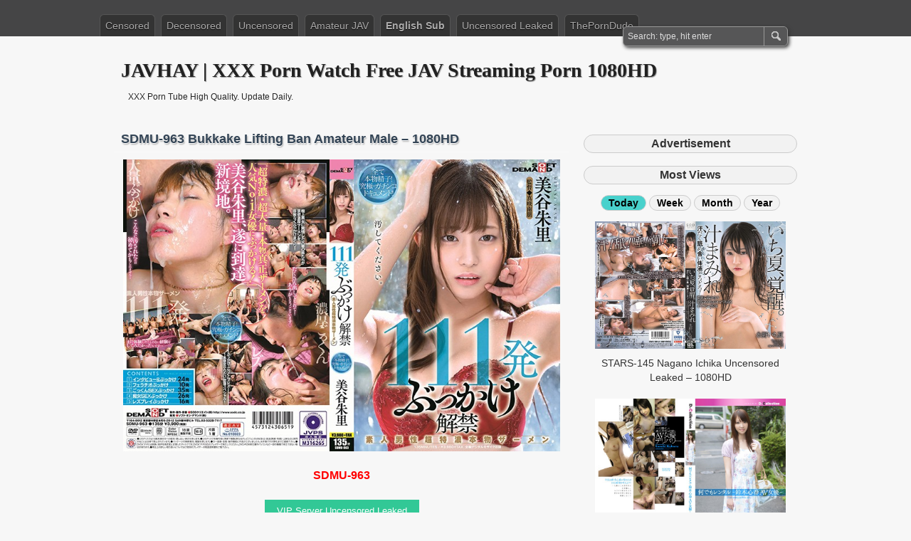

--- FILE ---
content_type: text/html; charset=UTF-8
request_url: https://javhay.net/sdmu-963/
body_size: 8954
content:
<!DOCTYPE html PUBLIC "-//W3C//DTD XHTML 1.0 Transitional//EN" "http://www.w3.org/TR/xhtml1/DTD/xhtml1-transitional.dtd">
<html xmlns="http://www.w3.org/1999/xhtml" lang="en-US" prefix="og: http://ogp.me/ns#">
<head profile="http://gmpg.org/xfn/11">
	<meta http-equiv="Content-Type" content="text/html; charset=UTF-8" />
	<title>SDMU-963 Bukkake Lifting Ban Amateur Male - 1080HD</title>
	<link rel="stylesheet" type="text/css" media="all" href="https://javhay.net/wp-content/themes/zbench/style.css" />
	<link rel="shortcut icon" href="https://imagejav.com/wp-content/uploads/favicon.ico" type="image/x-icon" />
		<meta name='robots' content='max-image-preview:large' />
	<style>img:is([sizes="auto" i], [sizes^="auto," i]) { contain-intrinsic-size: 3000px 1500px }</style>
	
<!-- This site is optimized with the Yoast SEO plugin v7.6.1 - https://yoast.com/wordpress/plugins/seo/ -->
<meta name="description" content="SDMU-963 111発ぶっかけ解禁 素人男性超特濃本物ザーメン 美谷朱里. SDMU-963 111 Bukkake Lifting Ban Amateur Male Super Tokuno Genuine Semen Miya Shuri - 1080HD"/>
<link rel="canonical" href="https://javhay.net/sdmu-963/" />
<meta property="og:locale" content="en_US" />
<meta property="og:type" content="article" />
<meta property="og:title" content="SDMU-963 Bukkake Lifting Ban Amateur Male - 1080HD" />
<meta property="og:description" content="SDMU-963 111発ぶっかけ解禁 素人男性超特濃本物ザーメン 美谷朱里. SDMU-963 111 Bukkake Lifting Ban Amateur Male Super Tokuno Genuine Semen Miya Shuri - 1080HD" />
<meta property="og:url" content="https://javhay.net/sdmu-963/" />
<meta property="og:site_name" content="JAVHAY | XXX Porn Watch Free JAV Streaming Porn 1080HD" />
<meta property="article:tag" content="Amateur" />
<meta property="article:tag" content="Beautiful Girl" />
<meta property="article:tag" content="Bukkake" />
<meta property="article:tag" content="Facials" />
<meta property="article:tag" content="Mitani Akari" />
<meta property="article:section" content="Uncensored Leaked" />
<meta property="article:published_time" content="2021-10-06T05:43:26+00:00" />
<meta property="article:modified_time" content="2022-08-09T12:35:24+00:00" />
<meta property="og:updated_time" content="2022-08-09T12:35:24+00:00" />
<meta property="og:image" content="https://imagejav.com/wp-content/uploads/sdmu-963.jpg" />
<meta property="og:image:secure_url" content="https://imagejav.com/wp-content/uploads/sdmu-963.jpg" />
<meta name="twitter:card" content="summary_large_image" />
<meta name="twitter:description" content="SDMU-963 111発ぶっかけ解禁 素人男性超特濃本物ザーメン 美谷朱里. SDMU-963 111 Bukkake Lifting Ban Amateur Male Super Tokuno Genuine Semen Miya Shuri - 1080HD" />
<meta name="twitter:title" content="SDMU-963 Bukkake Lifting Ban Amateur Male - 1080HD" />
<meta name="twitter:image" content="https://imagejav.com/wp-content/uploads/sdmu-963.jpg" />
<script type='application/ld+json'>{"@context":"https:\/\/schema.org","@type":"Person","url":"https:\/\/javhay.net\/","sameAs":[],"@id":"#person","name":"Free Jav Streaming HD XXX Porn Tube High Quality. Update Daily."}</script>
<!-- / Yoast SEO plugin. -->

<style id='classic-theme-styles-inline-css' type='text/css'>
/*! This file is auto-generated */
.wp-block-button__link{color:#fff;background-color:#32373c;border-radius:9999px;box-shadow:none;text-decoration:none;padding:calc(.667em + 2px) calc(1.333em + 2px);font-size:1.125em}.wp-block-file__button{background:#32373c;color:#fff;text-decoration:none}
</style>
	<meta name="viewport" content="width=device-width"/><!-- for mobile -->
	<meta name="juicyads-site-verification" content="86bf5ccf04de01fc1f208f8de72da8c9">
	<meta name="tubecorporate_com_verify.html" content="3972fa1cc41445f68554321a21f127f8"/>
	<meta name="clickaine-site-verification" content="e7421d958158c390b08eda40d1bba59aee9019ad4dc3ca01a9b3e990512c3bd41294f2fb31dad280bf80b200af54dbd2c7a520c3795f9a2e514472e20ca62900">
<script type="text/javascript" data-cfasync="false">
/*<![CDATA[/* */
(function(){var a=window,n="ce467c0e31386d7e51e57bc4d46be574",e=[["siteId",731-532*10-247+2396749],["minBid",0],["popundersPerIP","0"],["delayBetween",0],["default",false],["defaultPerDay",0],["topmostLayer","auto"]],d=["d3d3LmRpc3BsYXl2ZXJ0aXNpbmcuY29tL2ZscloveWMzLWFuZ3VsYXIubWluLmpz","ZDNtem9rdHk5NTFjNXcuY2xvdWRmcm9udC5uZXQvWmJ5L24veGRlZmlhbnQubWluLmNzcw==","d3d3Lmtodm13cnBqaGR0bS5jb20vUWRsL3ljMy1hbmd1bGFyLm1pbi5qcw==","d3d3LnVnanhtdXd1d3IuY29tL0ZKSW1xL1dDeVovdGRlZmlhbnQubWluLmNzcw=="],o=-1,j,c,m=function(){clearTimeout(c);o++;if(d[o]&&!(1769265898000<(new Date).getTime()&&1<o)){j=a.document.createElement("script");j.type="text/javascript";j.async=!0;var v=a.document.getElementsByTagName("script")[0];j.src="https://"+atob(d[o]);j.crossOrigin="anonymous";j.onerror=m;j.onload=function(){clearTimeout(c);a[n.slice(0,16)+n.slice(0,16)]||m()};c=setTimeout(m,5E3);v.parentNode.insertBefore(j,v)}};if(!a[n]){try{Object.freeze(a[n]=e)}catch(e){}m()}})();
/*]]>/* */
</script>
</head>
<body class="wp-singular post-template-default single single-post postid-61109 single-format-standard wp-theme-zbench">
<div id="nav">
	<div class="nav-inside">
		<div id="menus">
			<ul id="menus-dt" class="menus-dt">
				<li id="menu-item-9" class="menu-item menu-item-type-custom menu-item-object-custom menu-item-9"><a href="/censored/">Censored</a></li>
<li id="menu-item-11" class="menu-item menu-item-type-custom menu-item-object-custom menu-item-11"><a href="/decensored/">Decensored</a></li>
<li id="menu-item-10" class="menu-item menu-item-type-custom menu-item-object-custom menu-item-10"><a href="/uncensored/">Uncensored</a></li>
<li id="menu-item-13" class="menu-item menu-item-type-custom menu-item-object-custom menu-item-13"><a href="/amateur-jav/">Amateur JAV</a></li>
<li id="menu-item-67297" class="hot menu-item menu-item-type-custom menu-item-object-custom menu-item-67297"><a href="/english-subbed/">English Sub</a></li>
<li id="menu-item-12" class="menu-item menu-item-type-custom menu-item-object-custom menu-item-12"><a href="/uncensored-leaked/">Uncensored Leaked</a></li>
<li id="menu-item-67027" class="menu-item menu-item-type-custom menu-item-object-custom menu-item-67027"><a target="_blank" rel="nofollow" href="https://theporndude.com/">ThePornDude</a></li>
			</ul>
			<ul id="menus-m" class="menus-m">
				<li>Menu</li>
			</ul>
		</div>
		<div id="search">
			<form id="searchform" method="get" action="https://javhay.net/">
<input type="text" value="Search: type, hit enter" onfocus="if (this.value == 'Search: type, hit enter') {this.value = '';}" onblur="if (this.value == '') {this.value = 'Search: type, hit enter';}" size="35" maxlength="50" name="s" id="s" />
<input type="submit" id="searchsubmit" value="SEARCH" />
</form>		</div>
	</div>
</div>
<div id="header">
		<div class="site_title">
		<h1><a href="https://javhay.net/">JAVHAY | XXX Porn Watch Free JAV Streaming Porn 1080HD</a></h1>
		<h2>XXX Porn Tube High Quality. Update Daily.</h2>
		<div class="clear"></div>
	</div>
	</div>
<div id="wrapper">
<div id="content">
		<div class="post-single post-61109 post type-post status-publish format-standard hentry category-uncensored-leaked tag-amateur tag-beautiful-girl tag-bukkake tag-facials tag-mitani-akari" id="post-61109"><!-- post div -->
		<h2 class="title single-title entry-title">SDMU-963 Bukkake Lifting Ban Amateur Male &#8211; 1080HD</h2>
		<div class="post-info-top">
			<span class="post-info-date">
				Posted by <a href="https://javhay.net/author/javhay/" title="View all posts by JAVhay" rel="author"><span class="vcard author"><span class="fn">JAVhay</span></span></a>
				on				<span class="post_date date updated">October 6, 2021</span>
							</span>
						<span class="addcomment"><a href="#respond"  rel="nofollow" title="Leave a comment ?">Leave a comment</a> (0)</span>
			<span class="gotocomments"><a href="#comments"  rel="nofollow" title="Go to comments ?">Go to comments</a></span>
					</div>
									<center></center>
					<div class="clear"></div>
		<div class="entry single-content">
			<p><a href="/sdmu-963/"><img class="aligncenter" src=https://imagejav.com/wp-content/uploads/lazy-loaded.jpg data-src="https://imagejav.com/wp-content/uploads/sdmu-963.jpg" alt="SDMU-963 Bukkake Lifting Ban Amateur Male - 1080HD" /><noscript><img decoding="async" class="aligncenter" src="https://imagejav.com/wp-content/uploads/sdmu-963.jpg" alt="SDMU-963 Bukkake Lifting Ban Amateur Male - 1080HD" /></noscript></a><span id="more-61109"></span></p>
<h3 style="text-align: center; color: red;">SDMU-963</h3>
<ul id="tabs">
<li class="tabs5" target="tab5">VIP Server Uncensored Leaked</li>
</ul>
<ul id="tab">
<li id="tab1" class="tab1">
</li>
<li id="tab2" class="tab2">
</li>
<li id="tab3" class="tab3">
</li>
<li id="tab4" class="tab4">
</li>
<li id="tab5" class="tab5">
</li>
</ul>
					</div><!-- END entry -->
						<ul class="advertising">
<li></li>
			</ul>		
					<h3 class="title-related">Related Posts</h3>
		<div class="related-posts">			
					<div class="post-item-related"><!-- post div -->		
		<div class="entry">
			<p><a href="/stars-229/"><img class="aligncenter" src=https://imagejav.com/wp-content/uploads/lazy-loaded.jpg data-src="https://imagejav.com/wp-content/uploads/stars-229.jpg" alt="STARS-229 Toda Makoto Hot Spring Trip - 1080HD" /><noscript><img decoding="async" class="aligncenter" src="https://imagejav.com/wp-content/uploads/stars-229.jpg" alt="STARS-229 Toda Makoto Hot Spring Trip - 1080HD" /></noscript></a><span class="zbench-more-link"> <a href="https://javhay.net/stars-229/#more-50827" class="more-link">Read more &raquo;</a></span></p>
		</div><!-- END entry -->
		<a href="https://javhay.net/stars-229/"><h4 class="title-post-related">STARS-229 Toda Makoto Hot Spring Trip &#8211; 1080HD</h4></a>
		</div>
				<div class="post-item-related"><!-- post div -->		
		<div class="entry">
			<p><a href="/hnd-007/"><img class="aligncenter" src=https://imagejav.com/wp-content/uploads/lazy-loaded.jpg data-src="https://imagejav.com/wp-content/uploads/hnd-007.jpg" alt="HND-007 Pies A Real AV Actress Narumi Honda Rookie - 720HD" /><noscript><img decoding="async" class="aligncenter" src="https://imagejav.com/wp-content/uploads/hnd-007.jpg" alt="HND-007 Pies A Real AV Actress Narumi Honda Rookie - 720HD" /></noscript></a><span class="zbench-more-link"> <a href="https://javhay.net/hnd-007/#more-61177" class="more-link">Read more &raquo;</a></span></p>
		</div><!-- END entry -->
		<a href="https://javhay.net/hnd-007/"><h4 class="title-post-related">HND-007 Pies A Real AV Actress Narumi Honda Rookie &#8211; 720HD</h4></a>
		</div>
				<div class="post-item-related"><!-- post div -->		
		<div class="entry">
			<p><a href="/mara-018/"><img class="aligncenter" src=https://imagejav.com/wp-content/uploads/lazy-loaded.jpg data-src="https://imagejav.com/wp-content/uploads/mara-018.jpg" alt="MARA-018 Shibuya Kaho Uncensored Leaked - 1080HD" /><noscript><img decoding="async" class="aligncenter" src="https://imagejav.com/wp-content/uploads/mara-018.jpg" alt="MARA-018 Shibuya Kaho Uncensored Leaked - 1080HD" /></noscript></a><span class="zbench-more-link"> <a href="https://javhay.net/mara-018/#more-61656" class="more-link">Read more &raquo;</a></span></p>
		</div><!-- END entry -->
		<a href="https://javhay.net/mara-018/"><h4 class="title-post-related">MARA-018 Shibuya Kaho Uncensored Leaked &#8211; 1080HD</h4></a>
		</div>
				<div class="post-item-related"><!-- post div -->		
		<div class="entry">
			<p><a href="/ipz-642/"><img class="aligncenter" src=https://imagejav.com/wp-content/uploads/lazy-loaded.jpg data-src="https://imagejav.com/wp-content/uploads/ipz-642.jpg" alt="IPZ-642 Jessica Kizaki Pacifier Wonders - 1080HD" /><noscript><img decoding="async" class="aligncenter" src="https://imagejav.com/wp-content/uploads/ipz-642.jpg" alt="IPZ-642 Jessica Kizaki Pacifier Wonders - 1080HD" /></noscript></a><span class="zbench-more-link"> <a href="https://javhay.net/ipz-642/#more-46192" class="more-link">Read more &raquo;</a></span></p>
		</div><!-- END entry -->
		<a href="https://javhay.net/ipz-642/"><h4 class="title-post-related">IPZ-642 Jessica Kizaki Pacifier Wonders Solowork &#8211; 1080HD</h4></a>
		</div>
				<div class="post-item-related"><!-- post div -->		
		<div class="entry">
			<p><a href="/dandy-329/"><img class="aligncenter" src=https://imagejav.com/wp-content/uploads/lazy-loaded.jpg data-src="https://imagejav.com/wp-content/uploads/dandy-329.jpg" alt="DANDY-329 Ai Uehara FUCK Creampie Black Man - 1080HD" /><noscript><img decoding="async" class="aligncenter" src="https://imagejav.com/wp-content/uploads/dandy-329.jpg" alt="DANDY-329 Ai Uehara FUCK Creampie Black Man - 1080HD" /></noscript></a><span class="zbench-more-link"> <a href="https://javhay.net/dandy-329/#more-76432" class="more-link">Read more &raquo;</a></span></p>
		</div><!-- END entry -->
		<a href="https://javhay.net/dandy-329/"><h4 class="title-post-related">DANDY-329 Ai Uehara FUCK Creampie Black Man &#8211; 1080HD</h4></a>
		</div>
				<div class="post-item-related"><!-- post div -->		
		<div class="entry">
			<p><a href="/mxgs-859/"><img class="aligncenter" src=https://imagejav.com/wp-content/uploads/lazy-loaded.jpg data-src="https://imagejav.com/wp-content/uploads/mxgs-859.jpg" alt="MXGS-859 Hatano Yui Uncensored Leaked - 1080HD" /><noscript><img decoding="async" class="aligncenter" src="https://imagejav.com/wp-content/uploads/mxgs-859.jpg" alt="MXGS-859 Hatano Yui Uncensored Leaked - 1080HD" /></noscript></a><span class="zbench-more-link"> <a href="https://javhay.net/mxgs-859/#more-62069" class="more-link">Read more &raquo;</a></span></p>
		</div><!-- END entry -->
		<a href="https://javhay.net/mxgs-859/"><h4 class="title-post-related">MXGS-859 Hatano Yui Uncensored Leaked &#8211; 1080HD</h4></a>
		</div>
				<div class="post-item-related"><!-- post div -->		
		<div class="entry">
			<p><a href="/mxgs-241/"><img class="aligncenter" src=https://imagejav.com/wp-content/uploads/lazy-loaded.jpg data-src="https://imagejav.com/wp-content/uploads/mxgs-241.jpg" alt="MXGS-241 Mihiro Filthy Pervert In The Body - 1080HD" /><noscript><img decoding="async" class="aligncenter" src="https://imagejav.com/wp-content/uploads/mxgs-241.jpg" alt="MXGS-241 Mihiro Filthy Pervert In The Body - 1080HD" /></noscript></a><span class="zbench-more-link"> <a href="https://javhay.net/mxgs-241/#more-60958" class="more-link">Read more &raquo;</a></span></p>
		</div><!-- END entry -->
		<a href="https://javhay.net/mxgs-241/"><h4 class="title-post-related">MXGS-241 Mihiro Filthy Pervert In The Body &#8211; 1080HD</h4></a>
		</div>
				<div class="post-item-related"><!-- post div -->		
		<div class="entry">
			<p><a href="/abp-524/"><img src=https://imagejav.com/wp-content/uploads/lazy-loaded.jpg data-src="https://imagejav.com/wp-content/uploads/abp-524.jpg" alt="ABP-524 Sonoda Mion Natural Ingredients - 1080HD" class="aligncenter size-full wp-image-17846" /><noscript><img decoding="async" src="https://imagejav.com/wp-content/uploads/abp-524.jpg" alt="ABP-524 Sonoda Mion Natural Ingredients - 1080HD" class="aligncenter size-full wp-image-17846" /></noscript></a><span class="zbench-more-link"> <a href="https://javhay.net/abp-524/#more-17845" class="more-link">Read more &raquo;</a></span></p>
		</div><!-- END entry -->
		<a href="https://javhay.net/abp-524/"><h4 class="title-post-related">ABP-524 Sonoda Mion Natural Ingredients &#8211; 1080HD</h4></a>
		</div>
				<div class="post-item-related"><!-- post div -->		
		<div class="entry">
			<p><a href="/soe-660/"><img class="aligncenter" src=https://imagejav.com/wp-content/uploads/lazy-loaded.jpg data-src="https://imagejav.com/wp-content/uploads/soe-660.jpg" alt="SOE-660 Fluid Intersect, Honami Uehara Sex Dense - 720HD" /><noscript><img decoding="async" class="aligncenter" src="https://imagejav.com/wp-content/uploads/soe-660.jpg" alt="SOE-660 Fluid Intersect, Honami Uehara Sex Dense - 720HD" /></noscript></a><span class="zbench-more-link"> <a href="https://javhay.net/soe-660/#more-61176" class="more-link">Read more &raquo;</a></span></p>
		</div><!-- END entry -->
		<a href="https://javhay.net/soe-660/"><h4 class="title-post-related">SOE-660 Fluid Intersect, Honami Uehara Sex Dense &#8211; 720HD</h4></a>
		</div>
				<div class="post-item-related"><!-- post div -->		
		<div class="entry">
			<p><a href="/atid-274/"><img class="aligncenter" src=https://imagejav.com/wp-content/uploads/lazy-loaded.jpg data-src="https://imagejav.com/wp-content/uploads/atid-274.jpg" alt="ATID-274 Matsushita Saeko Beautiful Frenzy Fallen - 1080HD" /><noscript><img decoding="async" class="aligncenter" src="https://imagejav.com/wp-content/uploads/atid-274.jpg" alt="ATID-274 Matsushita Saeko Beautiful Frenzy Fallen - 1080HD" /></noscript></a><span class="zbench-more-link"> <a href="https://javhay.net/atid-274/#more-76548" class="more-link">Read more &raquo;</a></span></p>
		</div><!-- END entry -->
		<a href="https://javhay.net/atid-274/"><h4 class="title-post-related">ATID-274 Matsushita Saeko Beautiful Frenzy Fallen &#8211; 1080HD</h4></a>
		</div>
				<div class="post-item-related"><!-- post div -->		
		<div class="entry">
			<p><a href="/soe-586/"><img class="aligncenter" src=https://imagejav.com/wp-content/uploads/lazy-loaded.jpg data-src="https://imagejav.com/wp-content/uploads/soe-586.jpg" alt="SOE-586 Sora Aoi Busty Secret Investigator - 1080HD" /><noscript><img decoding="async" class="aligncenter" src="https://imagejav.com/wp-content/uploads/soe-586.jpg" alt="SOE-586 Sora Aoi Busty Secret Investigator - 1080HD" /></noscript></a><span class="zbench-more-link"> <a href="https://javhay.net/soe-586/#more-32600" class="more-link">Read more &raquo;</a></span></p>
		</div><!-- END entry -->
		<a href="https://javhay.net/soe-586/"><h4 class="title-post-related">SOE-586 Sora Aoi Busty Secret Investigator &#8211; 1080HD</h4></a>
		</div>
				<div class="post-item-related"><!-- post div -->		
		<div class="entry">
			<p><a href="/snis-108/"><img class="aligncenter" src=https://imagejav.com/wp-content/uploads/lazy-loaded.jpg data-src="https://imagejav.com/wp-content/uploads/snis-108.jpg" alt="SNIS-108 Aika Yumeno Skin That Is Tanned - 1080HD" /><noscript><img decoding="async" class="aligncenter" src="https://imagejav.com/wp-content/uploads/snis-108.jpg" alt="SNIS-108 Aika Yumeno Skin That Is Tanned - 1080HD" /></noscript></a><span class="zbench-more-link"> <a href="https://javhay.net/snis-108/#more-42050" class="more-link">Read more &raquo;</a></span></p>
		</div><!-- END entry -->
		<a href="https://javhay.net/snis-108/"><h4 class="title-post-related">SNIS-108 Aika Yumeno Skin That Is Tanned &#8211; 1080HD</h4></a>
		</div>
				</div>
		
		<div class="post-info-bottom">
			<span class="post-info-category"><a href="https://javhay.net/uncensored-leaked/" rel="category tag">Uncensored Leaked</a></span><span class="post-info-tags"><a href="https://javhay.net/tag/amateur/" rel="tag">Amateur</a>, <a href="https://javhay.net/tag/beautiful-girl/" rel="tag">Beautiful Girl</a>, <a href="https://javhay.net/tag/bukkake/" rel="tag">Bukkake</a>, <a href="https://javhay.net/tag/facials/" rel="tag">Facials</a>, <a href="https://javhay.net/tag/mitani-akari/" rel="tag">Mitani Akari</a></span>
		</div>
		<div id="nav-below">
			<div class="nav-previous"><a href="https://javhay.net/mxgs-345/" rel="prev"><span class="meta-nav">&larr;</span> MXGS-345 Kana Yume Rookie Uncensored Leaked &#8211; 1080HD</a></div>
			<div class="nav-next"><a href="https://javhay.net/miaa-480/" rel="next">MIAA-480 Kurokawa Sarina Koridou Riria Digital Mosaic &#8211; 1080HD <span class="meta-nav">&rarr;</span></a></div>
		</div><!-- #nav-below -->					
	</div><!-- END post -->
	<!-- You can start editing here. -->

						<div id="comments-div"><span id="comments-addcomment"><a href="#respond"  rel="nofollow" title="Leave a comment ?">Leave a comment ?</a></span><h2 id="comments">0 Comments.</h2></div>
			
	<script type="text/javascript">
	/* <![CDATA[ */
		function grin(tag) {
			var myField;
			tag = ' ' + tag + ' ';
			if (document.getElementById('comment') && document.getElementById('comment').type == 'textarea') {
				myField = document.getElementById('comment');
			} else {
				return false;
			}
			if (document.selection) {
				myField.focus();
				sel = document.selection.createRange();
				sel.text = tag;
				myField.focus();
			}
			else if (myField.selectionStart || myField.selectionStart == '0') {
				var startPos = myField.selectionStart;
				var endPos = myField.selectionEnd;
				var cursorPos = endPos;
				myField.value = myField.value.substring(0, startPos)
							  + tag
							  + myField.value.substring(endPos, myField.value.length);
				cursorPos += tag.length;
				myField.focus();
				myField.selectionStart = cursorPos;
				myField.selectionEnd = cursorPos;
			}
			else {
				myField.value += tag;
				myField.focus();
			}
		}
	/* ]]> */
	</script>
		<div id="respond" class="comment-respond">
		<h3 id="reply-title" class="comment-reply-title">Leave a Comment <small><a rel="nofollow" id="cancel-comment-reply-link" href="/sdmu-963/#respond" style="display:none;"><small>Cancel reply</small></a></small></h3><form action="https://javhay.net/wp-comments-post.php" method="post" id="commentform" class="comment-form"><p class="smilies">
	<a href="javascript:grin(':?:')"><img src="https://javhay.net/wp-includes/images/smilies/icon_question.gif" alt="" /></a>
	<a href="javascript:grin(':razz:')"><img src="https://javhay.net/wp-includes/images/smilies/icon_razz.gif" alt="" /></a>
	<a href="javascript:grin(':sad:')"><img src="https://javhay.net/wp-includes/images/smilies/icon_sad.gif" alt="" /></a>
	<a href="javascript:grin(':evil:')"><img src="https://javhay.net/wp-includes/images/smilies/icon_evil.gif" alt="" /></a>
	<a href="javascript:grin(':!:')"><img src="https://javhay.net/wp-includes/images/smilies/icon_exclaim.gif" alt="" /></a>
	<a href="javascript:grin(':smile:')"><img src="https://javhay.net/wp-includes/images/smilies/icon_smile.gif" alt="" /></a>
	<a href="javascript:grin(':oops:')"><img src="https://javhay.net/wp-includes/images/smilies/icon_redface.gif" alt="" /></a>
	<a href="javascript:grin(':grin:')"><img src="https://javhay.net/wp-includes/images/smilies/icon_biggrin.gif" alt="" /></a>
	<a href="javascript:grin(':eek:')"><img src="https://javhay.net/wp-includes/images/smilies/icon_surprised.gif" alt="" /></a>
	<a href="javascript:grin(':shock:')"><img src="https://javhay.net/wp-includes/images/smilies/icon_eek.gif" alt="" /></a>
	<a href="javascript:grin(':???:')"><img src="https://javhay.net/wp-includes/images/smilies/icon_confused.gif" alt="" /></a>
	<a href="javascript:grin(':cool:')"><img src="https://javhay.net/wp-includes/images/smilies/icon_cool.gif" alt="" /></a>
	<a href="javascript:grin(':lol:')"><img src="https://javhay.net/wp-includes/images/smilies/icon_lol.gif" alt="" /></a>
	<a href="javascript:grin(':mad:')"><img src="https://javhay.net/wp-includes/images/smilies/icon_mad.gif" alt="" /></a>
	<a href="javascript:grin(':twisted:')"><img src="https://javhay.net/wp-includes/images/smilies/icon_twisted.gif" alt="" /></a>
	<a href="javascript:grin(':roll:')"><img src="https://javhay.net/wp-includes/images/smilies/icon_rolleyes.gif" alt="" /></a>
	<a href="javascript:grin(':wink:')"><img src="https://javhay.net/wp-includes/images/smilies/icon_wink.gif" alt="" /></a>
	<a href="javascript:grin(':idea:')"><img src="https://javhay.net/wp-includes/images/smilies/icon_idea.gif" alt="" /></a>
	<a href="javascript:grin(':arrow:')"><img src="https://javhay.net/wp-includes/images/smilies/icon_arrow.gif" alt="" /></a>
	<a href="javascript:grin(':neutral:')"><img src="https://javhay.net/wp-includes/images/smilies/icon_neutral.gif" alt="" /></a>
	<a href="javascript:grin(':cry:')"><img src="https://javhay.net/wp-includes/images/smilies/icon_cry.gif" alt="" /></a>
	<a href="javascript:grin(':mrgreen:')"><img src="https://javhay.net/wp-includes/images/smilies/icon_mrgreen.gif" alt="" /></a>
	<br /></p><p class="comment-form-comment"><textarea aria-required="true" rows="8" cols="45" name="comment" id="comment" onkeydown="if(event.ctrlKey){if(event.keyCode==13){document.getElementById('submit').click();return false}};"></textarea></p><p class="comment-note">NOTE - You can use these <abbr title="HyperText Markup Language">HTML</abbr> tags and attributes:<br /> <code>&lt;a href=&quot;&quot; title=&quot;&quot;&gt; &lt;abbr title=&quot;&quot;&gt; &lt;acronym title=&quot;&quot;&gt; &lt;b&gt; &lt;blockquote cite=&quot;&quot;&gt; &lt;cite&gt; &lt;code&gt; &lt;del datetime=&quot;&quot;&gt; &lt;em&gt; &lt;i&gt; &lt;q cite=&quot;&quot;&gt; &lt;s&gt; &lt;strike&gt; &lt;strong&gt; </code></p><p class="comment-form-author"><input id="author" name="author" type="text" value="" size="30" /> <label for="author"><small>NAME*</small></label></p>
<p class="comment-form-email"><input id="email" name="email" type="text" value="" size="30" /> <label for="email">EMAIL*</label></p>
<p class="comment-form-url"><input id="url" name="url" type="text" value="" size="30" /> <label for="url">Website URL</label></p>
<p class="comment-form-cookies-consent"><input id="wp-comment-cookies-consent" name="wp-comment-cookies-consent" type="checkbox" value="yes" /> <label for="wp-comment-cookies-consent">Save my name, email, and website in this browser for the next time I comment.</label></p>
<p class="form-submit"><input name="submit" type="submit" id="submit" class="submit" value="SUBMIT" /> <input type='hidden' name='comment_post_ID' value='61109' id='comment_post_ID' />
<input type='hidden' name='comment_parent' id='comment_parent' value='0' />
</p></form>	</div><!-- #respond -->
	</div><!--content-->
<div id="sidebar-border">
		<h3 class="title-most-views">Advertisement</h3><br>
		<ul class="advertising">
		<li><!-- JuicyAds v3.0 -->
<script type="text/javascript" data-cfasync="false" async src="https://poweredby.jads.co/js/jads.js"></script>
<ins id="989044" data-width="300" data-height="262"></ins>
<script type="text/javascript" data-cfasync="false" async>(adsbyjuicy = window.adsbyjuicy || []).push({'adzone':989044});</script>
<!--JuicyAds END--><li></ul>
		<h3 class="title-most-views">Most Views</h3>
		<h4><ul id="tabu">
<li class="tabs10 active" target="tab10">Today</li>
<li class="tabs11" target="tab11">Week</li>
<li class="tabs12" target="tab12">Month</li>
<li class="tabs13" target="tab13">Year</li>
</ul></h4>
<ul id="tab">
<li id="tab10" class="tab10 active">
<div class="most-views">			
					<div class="post-item-most-views"><!-- post div -->		
		<div class="entry">
			<p><a href="/stars-145/"><img class="aligncenter" src=https://imagejav.com/wp-content/uploads/lazy-loaded.jpg data-src="https://imagejav.com/wp-content/uploads/stars-145.jpg" alt="STARS-145 Nagano Ichika Licking Body Fluids - 1080HD" /><noscript><img decoding="async" class="aligncenter" src="https://imagejav.com/wp-content/uploads/stars-145.jpg" alt="STARS-145 Nagano Ichika Licking Body Fluids - 1080HD" /></noscript></a><span class="zbench-more-link"> <a href="https://javhay.net/stars-145/#more-46840" class="more-link">Read more &raquo;</a></span></p>
		</div><!-- END entry -->
		<a href="https://javhay.net/stars-145/"><h4 class="title-post-related">STARS-145 Nagano Ichika Uncensored Leaked &#8211; 1080HD</h4></a>
		</div>
				<div class="post-item-most-views"><!-- post div -->		
		<div class="entry">
			<p><a href="/dgl-041/"><img class="aligncenter" src=https://imagejav.com/wp-content/uploads/lazy-loaded.jpg data-src="https://imagejav.com/wp-content/uploads/dgl-041.jpg" alt="DGL-041 Koharu Suzuki Rental Anything DMM Exclusive - 1080HD" /><noscript><img decoding="async" class="aligncenter" src="https://imagejav.com/wp-content/uploads/dgl-041.jpg" alt="DGL-041 Koharu Suzuki Rental Anything DMM Exclusive - 1080HD" /></noscript></a><span class="zbench-more-link"> <a href="https://javhay.net/dgl-041/#more-76642" class="more-link">Read more &raquo;</a></span></p>
		</div><!-- END entry -->
		<a href="https://javhay.net/dgl-041/"><h4 class="title-post-related">DGL-041 Koharu Suzuki Rental Anything DMM Exclusive &#8211; 1080HD</h4></a>
		</div>
				<div class="post-item-most-views"><!-- post div -->		
		<div class="entry">
			<p><a href="/soe-586/"><img class="aligncenter" src=https://imagejav.com/wp-content/uploads/lazy-loaded.jpg data-src="https://imagejav.com/wp-content/uploads/soe-586.jpg" alt="SOE-586 Sora Aoi Busty Secret Investigator - 1080HD" /><noscript><img decoding="async" class="aligncenter" src="https://imagejav.com/wp-content/uploads/soe-586.jpg" alt="SOE-586 Sora Aoi Busty Secret Investigator - 1080HD" /></noscript></a><span class="zbench-more-link"> <a href="https://javhay.net/soe-586/#more-32600" class="more-link">Read more &raquo;</a></span></p>
		</div><!-- END entry -->
		<a href="https://javhay.net/soe-586/"><h4 class="title-post-related">SOE-586 Sora Aoi Busty Secret Investigator &#8211; 1080HD</h4></a>
		</div>
				<div class="post-item-most-views"><!-- post div -->		
		<div class="entry">
			<p><a href="/mxgs-827/"><img class="aligncenter" src=https://imagejav.com/wp-content/uploads/lazy-loaded.jpg data-src="https://imagejav.com/wp-content/uploads/mxgs-827.jpg" alt="MXGS-827 Shiroi Yuki SEX Hot Spring Trip - 1080HD" /><noscript><img decoding="async" class="aligncenter" src="https://imagejav.com/wp-content/uploads/mxgs-827.jpg" alt="MXGS-827 Shiroi Yuki SEX Hot Spring Trip - 1080HD" /></noscript></a><span class="zbench-more-link"> <a href="https://javhay.net/mxgs-827/#more-61041" class="more-link">Read more &raquo;</a></span></p>
		</div><!-- END entry -->
		<a href="https://javhay.net/mxgs-827/"><h4 class="title-post-related">MXGS-827 Shiroi Yuki SEX Hot Spring Trip &#8211; 1080HD</h4></a>
		</div>
				<div class="post-item-most-views"><!-- post div -->		
		<div class="entry">
			<p><a href="/stars-140/"><img class="aligncenter" src=https://imagejav.com/wp-content/uploads/lazy-loaded.jpg data-src="https://imagejav.com/wp-content/uploads/stars-140.jpg" alt="STARS-140 Toda Makoto Gangbang Club - 1080HD" /><noscript><img decoding="async" class="aligncenter" src="https://imagejav.com/wp-content/uploads/stars-140.jpg" alt="STARS-140 Toda Makoto Gangbang Club - 1080HD" /></noscript></a><span class="zbench-more-link"> <a href="https://javhay.net/stars-140/#more-46836" class="more-link">Read more &raquo;</a></span></p>
		</div><!-- END entry -->
		<a href="https://javhay.net/stars-140/"><h4 class="title-post-related">STARS-140 Toda Makoto Uncensored Leaked &#8211; 1080HD</h4></a>
		</div>
				<div class="post-item-most-views"><!-- post div -->		
		<div class="entry">
			<p><a href="/stars-247/"><img class="aligncenter" src=https://imagejav.com/wp-content/uploads/lazy-loaded.jpg data-src="https://imagejav.com/wp-content/uploads/stars-247.jpg" alt="STARS-247 Toda Makoto Office Lady - 1080HD" /><noscript><img decoding="async" class="aligncenter" src="https://imagejav.com/wp-content/uploads/stars-247.jpg" alt="STARS-247 Toda Makoto Office Lady - 1080HD" /></noscript></a><span class="zbench-more-link"> <a href="https://javhay.net/stars-247/#more-51393" class="more-link">Read more &raquo;</a></span></p>
		</div><!-- END entry -->
		<a href="https://javhay.net/stars-247/"><h4 class="title-post-related">STARS-247 Toda Makoto Uncensored Leaked &#8211; 1080HD</h4></a>
		</div>
				<div class="post-item-most-views"><!-- post div -->		
		<div class="entry">
			<p><a href="/hnd-007/"><img class="aligncenter" src=https://imagejav.com/wp-content/uploads/lazy-loaded.jpg data-src="https://imagejav.com/wp-content/uploads/hnd-007.jpg" alt="HND-007 Pies A Real AV Actress Narumi Honda Rookie - 720HD" /><noscript><img decoding="async" class="aligncenter" src="https://imagejav.com/wp-content/uploads/hnd-007.jpg" alt="HND-007 Pies A Real AV Actress Narumi Honda Rookie - 720HD" /></noscript></a><span class="zbench-more-link"> <a href="https://javhay.net/hnd-007/#more-61177" class="more-link">Read more &raquo;</a></span></p>
		</div><!-- END entry -->
		<a href="https://javhay.net/hnd-007/"><h4 class="title-post-related">HND-007 Pies A Real AV Actress Narumi Honda Rookie &#8211; 720HD</h4></a>
		</div>
				<div class="post-item-most-views"><!-- post div -->		
		<div class="entry">
			<p><a href="/star-931/"><img class="aligncenter" src=https://imagejav.com/wp-content/uploads/lazy-loaded.jpg data-src="https://imagejav.com/wp-content/uploads/star-931.jpg" alt="STAR-931 SODstar Momoka Kato AV Debuts - 1080HD" /><noscript><img decoding="async" class="aligncenter" src="https://imagejav.com/wp-content/uploads/star-931.jpg" alt="STAR-931 SODstar Momoka Kato AV Debuts - 1080HD" /></noscript></a><span class="zbench-more-link"> <a href="https://javhay.net/star-931/#more-28371" class="more-link">Read more &raquo;</a></span></p>
		</div><!-- END entry -->
		<a href="https://javhay.net/star-931/"><h4 class="title-post-related">STAR-931 Momoka Kato Uncensored Leaked &#8211; 1080HD</h4></a>
		</div>
				</div>
</li>
<li id="tab11" class="tab11">
<div class="most-views">			
					<div class="post-item-most-views"><!-- post div -->		
		<div class="entry">
			<p><a href="/stars-053/"><img class="aligncenter" src=https://imagejav.com/wp-content/uploads/lazy-loaded.jpg data-src="https://imagejav.com/wp-content/uploads/stars-053.jpg" alt="STARS-053 Koizumi Hinata SODstar DEBUT - 1080HD" /><noscript><img decoding="async" class="aligncenter" src="https://imagejav.com/wp-content/uploads/stars-053.jpg" alt="STARS-053 Koizumi Hinata SODstar DEBUT - 1080HD" /></noscript></a><span class="zbench-more-link"> <a href="https://javhay.net/stars-053/#more-35894" class="more-link">Read more &raquo;</a></span></p>
		</div><!-- END entry -->
		<a href="https://javhay.net/stars-053/"><h4 class="title-post-related">STARS-053 Koizumi Hinata SODstar DEBUT &#8211; 1080HD</h4></a>
		</div>
				<div class="post-item-most-views"><!-- post div -->		
		<div class="entry">
			<p><a href="/soe-896/"><img class="aligncenter" src=https://imagejav.com/wp-content/uploads/lazy-loaded.jpg data-src="https://imagejav.com/wp-content/uploads/soe-896.jpg" alt="SOE-896 Kurata Mao Multi Warehouse Soft Body - 1080HD" /><noscript><img decoding="async" class="aligncenter" src="https://imagejav.com/wp-content/uploads/soe-896.jpg" alt="SOE-896 Kurata Mao Multi Warehouse Soft Body - 1080HD" /></noscript></a><span class="zbench-more-link"> <a href="https://javhay.net/soe-896/#more-51136" class="more-link">Read more &raquo;</a></span></p>
		</div><!-- END entry -->
		<a href="https://javhay.net/soe-896/"><h4 class="title-post-related">SOE-896 Kurata Mao Multi Warehouse Soft Body &#8211; 1080HD</h4></a>
		</div>
				<div class="post-item-most-views"><!-- post div -->		
		<div class="entry">
			<p><a href="/stars-178/"><img class="aligncenter" src=https://imagejav.com/wp-content/uploads/lazy-loaded.jpg data-src="https://imagejav.com/wp-content/uploads/stars-178.jpg" alt="STARS-178 Ichikawa Masami Vaginal Cum Shot - 1080HD" /><noscript><img decoding="async" class="aligncenter" src="https://imagejav.com/wp-content/uploads/stars-178.jpg" alt="STARS-178 Ichikawa Masami Vaginal Cum Shot - 1080HD" /></noscript></a><span class="zbench-more-link"> <a href="https://javhay.net/stars-178/#more-47218" class="more-link">Read more &raquo;</a></span></p>
		</div><!-- END entry -->
		<a href="https://javhay.net/stars-178/"><h4 class="title-post-related">STARS-178 Ichikawa Masami Uncensored Leaked &#8211; 1080HD</h4></a>
		</div>
				<div class="post-item-most-views"><!-- post div -->		
		<div class="entry">
			<p><a href="/ipz-505/"><img class="aligncenter" src=https://imagejav.com/wp-content/uploads/lazy-loaded.jpg data-src="https://imagejav.com/wp-content/uploads/ipz-505.jpg" alt="IPZ-505 Airi Kijima Fuck In Front Of Husband - 1080HD" /><noscript><img decoding="async" class="aligncenter" src="https://imagejav.com/wp-content/uploads/ipz-505.jpg" alt="IPZ-505 Airi Kijima Fuck In Front Of Husband - 1080HD" /></noscript></a><span class="zbench-more-link"> <a href="https://javhay.net/ipz-505/#more-76579" class="more-link">Read more &raquo;</a></span></p>
		</div><!-- END entry -->
		<a href="https://javhay.net/ipz-505/"><h4 class="title-post-related">IPZ-505 Airi Kijima Fuck In Front Of Husband &#8211; 1080HD</h4></a>
		</div>
				<div class="post-item-most-views"><!-- post div -->		
		<div class="entry">
			<p><a href="/snis-724-2/"><img src=https://imagejav.com/wp-content/uploads/lazy-loaded.jpg data-src="https://imagejav.com/wp-content/uploads/snis-724.jpg" alt="SNIS-724 Asuka Kirara SEX Recorded Video - 1080HD" class="aligncenter size-full wp-image-992" /><noscript><img decoding="async" src="https://imagejav.com/wp-content/uploads/snis-724.jpg" alt="SNIS-724 Asuka Kirara SEX Recorded Video - 1080HD" class="aligncenter size-full wp-image-992" /></noscript></a><span class="zbench-more-link"> <a href="https://javhay.net/snis-724-2/#more-991" class="more-link">Read more &raquo;</a></span></p>
		</div><!-- END entry -->
		<a href="https://javhay.net/snis-724-2/"><h4 class="title-post-related">SNIS-724 Asuka Kirara SEX Recorded Video Risky Mosaic &#8211; 1080HD</h4></a>
		</div>
				<div class="post-item-most-views"><!-- post div -->		
		<div class="entry">
			<p><a href="/juc-575/"><img class="aligncenter" src=https://imagejav.com/wp-content/uploads/lazy-loaded.jpg data-src="https://imagejav.com/wp-content/uploads/juc-575.jpg" alt="JUC-575 Nagase Mitsuki Mother Incest Son - 1080HD" /><noscript><img decoding="async" class="aligncenter" src="https://imagejav.com/wp-content/uploads/juc-575.jpg" alt="JUC-575 Nagase Mitsuki Mother Incest Son - 1080HD" /></noscript></a><span class="zbench-more-link"> <a href="https://javhay.net/juc-575/#more-76639" class="more-link">Read more &raquo;</a></span></p>
		</div><!-- END entry -->
		<a href="https://javhay.net/juc-575/"><h4 class="title-post-related">JUC-575 Nagase Mitsuki Mother Incest Son &#8211; 1080HD</h4></a>
		</div>
				<div class="post-item-most-views"><!-- post div -->		
		<div class="entry">
			<p><a href="/abp-893/"><img class="aligncenter" src=https://imagejav.com/wp-content/uploads/lazy-loaded.jpg data-src="https://imagejav.com/wp-content/uploads/abp-893.jpg" alt="ABP-893 Suzumura Airi Document FILE.01 - 720HD" /><noscript><img decoding="async" class="aligncenter" src="https://imagejav.com/wp-content/uploads/abp-893.jpg" alt="ABP-893 Suzumura Airi Document FILE.01 - 720HD" /></noscript></a><span class="zbench-more-link"> <a href="https://javhay.net/abp-893/#more-42608" class="more-link">Read more &raquo;</a></span></p>
		</div><!-- END entry -->
		<a href="https://javhay.net/abp-893/"><h4 class="title-post-related">ABP-893 Suzumura Airi Uncensored Leaked &#8211; 720HD</h4></a>
		</div>
				<div class="post-item-most-views"><!-- post div -->		
		<div class="entry">
			<p><a href="/star-931/"><img class="aligncenter" src=https://imagejav.com/wp-content/uploads/lazy-loaded.jpg data-src="https://imagejav.com/wp-content/uploads/star-931.jpg" alt="STAR-931 SODstar Momoka Kato AV Debuts - 1080HD" /><noscript><img decoding="async" class="aligncenter" src="https://imagejav.com/wp-content/uploads/star-931.jpg" alt="STAR-931 SODstar Momoka Kato AV Debuts - 1080HD" /></noscript></a><span class="zbench-more-link"> <a href="https://javhay.net/star-931/#more-28371" class="more-link">Read more &raquo;</a></span></p>
		</div><!-- END entry -->
		<a href="https://javhay.net/star-931/"><h4 class="title-post-related">STAR-931 Momoka Kato Uncensored Leaked &#8211; 1080HD</h4></a>
		</div>
				</div>
</li>
<li id="tab12" class="tab12">
<div class="most-views">			
					<div class="post-item-most-views"><!-- post div -->		
		<div class="entry">
			<p><a href="/mxgs-847/"><img class="aligncenter" src=https://imagejav.com/wp-content/uploads/lazy-loaded.jpg data-src="https://imagejav.com/wp-content/uploads/mxgs-847.jpg" alt="MXGS-847 Kimino Natsu Featured Actress Solowork - 1080HD" /><noscript><img decoding="async" class="aligncenter" src="https://imagejav.com/wp-content/uploads/mxgs-847.jpg" alt="MXGS-847 Kimino Natsu Featured Actress Solowork - 1080HD" /></noscript></a><span class="zbench-more-link"> <a href="https://javhay.net/mxgs-847/#more-60959" class="more-link">Read more &raquo;</a></span></p>
		</div><!-- END entry -->
		<a href="https://javhay.net/mxgs-847/"><h4 class="title-post-related">MXGS-847 Kimino Natsu Featured Actress Solowork &#8211; 1080HD</h4></a>
		</div>
				<div class="post-item-most-views"><!-- post div -->		
		<div class="entry">
			<p><a href="/abp-977/"><img class="aligncenter" src=https://imagejav.com/wp-content/uploads/lazy-loaded.jpg data-src="https://imagejav.com/wp-content/uploads/abp-977.jpg" alt="ABP-977 Oto Sakino Retirement Bondage - 720HD" /><noscript><img decoding="async" class="aligncenter" src="https://imagejav.com/wp-content/uploads/abp-977.jpg" alt="ABP-977 Oto Sakino Retirement Bondage - 720HD" /></noscript></a><span class="zbench-more-link"> <a href="https://javhay.net/abp-977/#more-55075" class="more-link">Read more &raquo;</a></span></p>
		</div><!-- END entry -->
		<a href="https://javhay.net/abp-977/"><h4 class="title-post-related">ABP-977 Oto Sakino Uncensored Leaked &#8211; 720HD</h4></a>
		</div>
				<div class="post-item-most-views"><!-- post div -->		
		<div class="entry">
			<p><a href="/mxgs-709/"><img class="aligncenter" src=https://imagejav.com/wp-content/uploads/lazy-loaded.jpg data-src="https://imagejav.com/wp-content/uploads/mxgs-709.jpg" alt="MXGS-709 Mizusawa Nono Uncensored Leaked - 1080HD" /><noscript><img decoding="async" class="aligncenter" src="https://imagejav.com/wp-content/uploads/mxgs-709.jpg" alt="MXGS-709 Mizusawa Nono Uncensored Leaked - 1080HD" /></noscript></a><span class="zbench-more-link"> <a href="https://javhay.net/mxgs-709/#more-62067" class="more-link">Read more &raquo;</a></span></p>
		</div><!-- END entry -->
		<a href="https://javhay.net/mxgs-709/"><h4 class="title-post-related">MXGS-709 Mizusawa Nono Uncensored Leaked &#8211; 1080HD</h4></a>
		</div>
				<div class="post-item-most-views"><!-- post div -->		
		<div class="entry">
			<p><a href="/abp-911/"><img class="aligncenter" src=https://imagejav.com/wp-content/uploads/lazy-loaded.jpg data-src="https://imagejav.com/wp-content/uploads/abp-911.jpg" alt="ABP-911 Oto Sakino Master SEX - 720HD" /><noscript><img decoding="async" class="aligncenter" src="https://imagejav.com/wp-content/uploads/abp-911.jpg" alt="ABP-911 Oto Sakino Master SEX - 720HD" /></noscript></a><span class="zbench-more-link"> <a href="https://javhay.net/abp-911/#more-51158" class="more-link">Read more &raquo;</a></span></p>
		</div><!-- END entry -->
		<a href="https://javhay.net/abp-911/"><h4 class="title-post-related">ABP-911 Oto Sakino Uncensored Leaked &#8211; 1080HD</h4></a>
		</div>
				<div class="post-item-most-views"><!-- post div -->		
		<div class="entry">
			<p><a href="/pgd-554/"><img class="aligncenter" src=https://imagejav.com/wp-content/uploads/lazy-loaded.jpg data-src="https://imagejav.com/wp-content/uploads/pgd-554.jpg" alt="PGD-554 Asami Ogawa Hands Of Temptation - 1080HD" /><noscript><img decoding="async" class="aligncenter" src="https://imagejav.com/wp-content/uploads/pgd-554.jpg" alt="PGD-554 Asami Ogawa Hands Of Temptation - 1080HD" /></noscript></a><span class="zbench-more-link"> <a href="https://javhay.net/pgd-554/#more-76516" class="more-link">Read more &raquo;</a></span></p>
		</div><!-- END entry -->
		<a href="https://javhay.net/pgd-554/"><h4 class="title-post-related">PGD-554 Asami Ogawa Hands Of Temptation &#8211; 1080HD</h4></a>
		</div>
				<div class="post-item-most-views"><!-- post div -->		
		<div class="entry">
			<p><a href="/dgl-063/"><img class="aligncenter" src=https://imagejav.com/wp-content/uploads/lazy-loaded.jpg data-src="https://imagejav.com/wp-content/uploads/dgl-063.jpg" alt="DGL-063 Working Woman'S Compliant Sex Mai Yuuki - 1080HD" /><noscript><img decoding="async" class="aligncenter" src="https://imagejav.com/wp-content/uploads/dgl-063.jpg" alt="DGL-063 Working Woman'S Compliant Sex Mai Yuuki - 1080HD" /></noscript></a><span class="zbench-more-link"> <a href="https://javhay.net/dgl-063/#more-76585" class="more-link">Read more &raquo;</a></span></p>
		</div><!-- END entry -->
		<a href="https://javhay.net/dgl-063/"><h4 class="title-post-related">DGL-063 Working Woman&#8217;S Compliant Sex Mai Yuuki &#8211; 1080HD</h4></a>
		</div>
				<div class="post-item-most-views"><!-- post div -->		
		<div class="entry">
			<p><a href="/kawd-693/"><img class="aligncenter" src=https://imagejav.com/wp-content/uploads/lazy-loaded.jpg data-src="https://imagejav.com/wp-content/uploads/kawd-693.jpg" alt="KAWD-693 Suzuki Koharu Black Hair Pretty - 1080HD" /><noscript><img decoding="async" class="aligncenter" src="https://imagejav.com/wp-content/uploads/kawd-693.jpg" alt="KAWD-693 Suzuki Koharu Black Hair Pretty - 1080HD" /></noscript></a><span class="zbench-more-link"> <a href="https://javhay.net/kawd-693/#more-76644" class="more-link">Read more &raquo;</a></span></p>
		</div><!-- END entry -->
		<a href="https://javhay.net/kawd-693/"><h4 class="title-post-related">KAWD-693 Suzuki Koharu Black Hair Pretty &#8211; 1080HD</h4></a>
		</div>
				<div class="post-item-most-views"><!-- post div -->		
		<div class="entry">
			<p><a href="/kmhrs-005/"><img class="aligncenter" src=https://imagejav.com/wp-content/uploads/lazy-loaded.jpg data-src="https://imagejav.com/wp-content/uploads/kmhrs-005.jpg" alt="KMHRS-005 Koiwa Ito Uncensored Leaked - 720HD" /><noscript><img decoding="async" class="aligncenter" src="https://imagejav.com/wp-content/uploads/kmhrs-005.jpg" alt="KMHRS-005 Koiwa Ito Uncensored Leaked - 720HD" /></noscript></a><span class="zbench-more-link"> <a href="https://javhay.net/kmhrs-005/#more-61551" class="more-link">Read more &raquo;</a></span></p>
		</div><!-- END entry -->
		<a href="https://javhay.net/kmhrs-005/"><h4 class="title-post-related">KMHRS-005 Koiwa Ito Uncensored Leaked &#8211; 720HD</h4></a>
		</div>
				</div>
</li>
<li id="tab13" class="tab13">
<div class="most-views">			
					<div class="post-item-most-views"><!-- post div -->		
		<div class="entry">
			<p><a href="/ipz-485/"><img src=https://imagejav.com/wp-content/uploads/lazy-loaded.jpg data-src="https://imagejav.com/wp-content/uploads/ipz-485.jpg" alt="IPZ-485 Aino Kishi Beauty Librarians - 1080HD" class="aligncenter size-full wp-image-18320" /><noscript><img decoding="async" src="https://imagejav.com/wp-content/uploads/ipz-485.jpg" alt="IPZ-485 Aino Kishi Beauty Librarians - 1080HD" class="aligncenter size-full wp-image-18320" /></noscript></a><span class="zbench-more-link"> <a href="https://javhay.net/ipz-485/#more-18319" class="more-link">Read more &raquo;</a></span></p>
		</div><!-- END entry -->
		<a href="https://javhay.net/ipz-485/"><h4 class="title-post-related">IPZ-485 Aino Kishi Beauty Librarians Solowork &#8211; 1080HD</h4></a>
		</div>
				<div class="post-item-most-views"><!-- post div -->		
		<div class="entry">
			<p><a href="/stars-249/"><img class="aligncenter" src=https://imagejav.com/wp-content/uploads/lazy-loaded.jpg data-src="https://imagejav.com/wp-content/uploads/stars-249.jpg" alt="STARS-249 Tadai Mahiro First Time In Creampies - 1080HD" /><noscript><img decoding="async" class="aligncenter" src="https://imagejav.com/wp-content/uploads/stars-249.jpg" alt="STARS-249 Tadai Mahiro First Time In Creampies - 1080HD" /></noscript></a><span class="zbench-more-link"> <a href="https://javhay.net/stars-249/#more-51395" class="more-link">Read more &raquo;</a></span></p>
		</div><!-- END entry -->
		<a href="https://javhay.net/stars-249/"><h4 class="title-post-related">STARS-249 Tadai Mahiro Uncensored Leaked &#8211; 1080HD</h4></a>
		</div>
				<div class="post-item-most-views"><!-- post div -->		
		<div class="entry">
			<p><a href="/stars-199/"><img class="aligncenter" src=https://imagejav.com/wp-content/uploads/lazy-loaded.jpg data-src="https://imagejav.com/wp-content/uploads/stars-199.jpg" alt="STARS-199 Emergency Release AV Appearance - 1080HD" /><noscript><img decoding="async" class="aligncenter" src="https://imagejav.com/wp-content/uploads/stars-199.jpg" alt="STARS-199 Emergency Release AV Appearance - 1080HD" /></noscript></a><span class="zbench-more-link"> <a href="https://javhay.net/stars-199/#more-47683" class="more-link">Read more &raquo;</a></span></p>
		</div><!-- END entry -->
		<a href="https://javhay.net/stars-199/"><h4 class="title-post-related">STARS-199 Natsume Hibiki Uncensored Leaked &#8211; 1080HD</h4></a>
		</div>
				<div class="post-item-most-views"><!-- post div -->		
		<div class="entry">
			<p><a href="/dandy-329/"><img class="aligncenter" src=https://imagejav.com/wp-content/uploads/lazy-loaded.jpg data-src="https://imagejav.com/wp-content/uploads/dandy-329.jpg" alt="DANDY-329 Ai Uehara FUCK Creampie Black Man - 1080HD" /><noscript><img decoding="async" class="aligncenter" src="https://imagejav.com/wp-content/uploads/dandy-329.jpg" alt="DANDY-329 Ai Uehara FUCK Creampie Black Man - 1080HD" /></noscript></a><span class="zbench-more-link"> <a href="https://javhay.net/dandy-329/#more-76432" class="more-link">Read more &raquo;</a></span></p>
		</div><!-- END entry -->
		<a href="https://javhay.net/dandy-329/"><h4 class="title-post-related">DANDY-329 Ai Uehara FUCK Creampie Black Man &#8211; 1080HD</h4></a>
		</div>
				<div class="post-item-most-views"><!-- post div -->		
		<div class="entry">
			<p><a href="/stars-126/"><img class="aligncenter" src=https://imagejav.com/wp-content/uploads/lazy-loaded.jpg data-src="https://imagejav.com/wp-content/uploads/stars-126.jpg" alt="STARS-126 Koizumi Hinata Big Ass Pantyhose - 1080HD" /><noscript><img decoding="async" class="aligncenter" src="https://imagejav.com/wp-content/uploads/stars-126.jpg" alt="STARS-126 Koizumi Hinata Big Ass Pantyhose - 1080HD" /></noscript></a><span class="zbench-more-link"> <a href="https://javhay.net/stars-126/#more-45881" class="more-link">Read more &raquo;</a></span></p>
		</div><!-- END entry -->
		<a href="https://javhay.net/stars-126/"><h4 class="title-post-related">STARS-126 Koizumi Hinata Uncensored Leaked &#8211; 1080HD</h4></a>
		</div>
				<div class="post-item-most-views"><!-- post div -->		
		<div class="entry">
			<p><a href="/stars-229/"><img class="aligncenter" src=https://imagejav.com/wp-content/uploads/lazy-loaded.jpg data-src="https://imagejav.com/wp-content/uploads/stars-229.jpg" alt="STARS-229 Toda Makoto Hot Spring Trip - 1080HD" /><noscript><img decoding="async" class="aligncenter" src="https://imagejav.com/wp-content/uploads/stars-229.jpg" alt="STARS-229 Toda Makoto Hot Spring Trip - 1080HD" /></noscript></a><span class="zbench-more-link"> <a href="https://javhay.net/stars-229/#more-50827" class="more-link">Read more &raquo;</a></span></p>
		</div><!-- END entry -->
		<a href="https://javhay.net/stars-229/"><h4 class="title-post-related">STARS-229 Toda Makoto Hot Spring Trip &#8211; 1080HD</h4></a>
		</div>
				<div class="post-item-most-views"><!-- post div -->		
		<div class="entry">
			<p><a href="/stars-207/"><img class="aligncenter" src=https://imagejav.com/wp-content/uploads/lazy-loaded.jpg data-src="https://imagejav.com/wp-content/uploads/stars-207.jpg" alt="STARS-207 Ichikawa Masami Bonded - 1080HD" /><noscript><img decoding="async" class="aligncenter" src="https://imagejav.com/wp-content/uploads/stars-207.jpg" alt="STARS-207 Ichikawa Masami Bonded - 1080HD" /></noscript></a><span class="zbench-more-link"> <a href="https://javhay.net/stars-207/#more-47691" class="more-link">Read more &raquo;</a></span></p>
		</div><!-- END entry -->
		<a href="https://javhay.net/stars-207/"><h4 class="title-post-related">STARS-207 Ichikawa Masami Uncensored Leaked &#8211; 1080HD</h4></a>
		</div>
				<div class="post-item-most-views"><!-- post div -->		
		<div class="entry">
			<p><a href="/ongp-097/"><img class="aligncenter" src=https://imagejav.com/wp-content/uploads/lazy-loaded.jpg data-src="https://imagejav.com/wp-content/uploads/ongp-097.jpg" alt="ONGP-097 Shibuya Kaho Uncensored Leaked - 1080HD" /><noscript><img decoding="async" class="aligncenter" src="https://imagejav.com/wp-content/uploads/ongp-097.jpg" alt="ONGP-097 Shibuya Kaho Uncensored Leaked - 1080HD" /></noscript></a><span class="zbench-more-link"> <a href="https://javhay.net/ongp-097/#more-61657" class="more-link">Read more &raquo;</a></span></p>
		</div><!-- END entry -->
		<a href="https://javhay.net/ongp-097/"><h4 class="title-post-related">ONGP-097 Shibuya Kaho Uncensored Leaked &#8211; 1080HD</h4></a>
		</div>
				</div>
</li></ul>
</div><!-- end: #sidebar-border -->
</div><!--wrapper-->
<div class="clear"></div>
<div id="footer">
	<div id="footer-inside">
		<p>
			Copyright &copy; 2025 JAVHAY | XXX Porn Watch Free JAV Streaming Porn 1080HD			| Powered by <a href="https://javhay.net" target="_blank">JAVhay</a> and <a href="https://javart.net" target="_blank">JAVart</a>		</p>
		<span id="back-to-top">&uarr; <a href="#" rel="nofollow" title="Back to top">Top</a></span>
	</div>
</div><!--footer-->
<script type='text/javascript' src='https://javhay.net/wp-content/themes/zbench/library/jquery-3.5.1.min.adv.tabs.js'></script> 
<script type='text/javascript'>
	//////// Handles toggling the navigation menu for small screens
	( function() {
		var nav = document.getElementById( 'menus' ), button = document.getElementById( 'menus-m' ), menu = document.getElementById( 'menus-dt' );
		if ( ! nav ) {
			return;
		}
		if ( ! button ) {
			return;
		}
		// Hide button if menu is missing or empty.
		if ( ! menu || ! menu.childNodes.length ) {
			button.style.display = 'none';
			return;
		}
		button.onclick = function() {
			if ( -1 !== button.className.indexOf( 'b-toggled-on' ) ) {
				button.className = button.className.replace( ' b-toggled-on', '' );
				menu.className = menu.className.replace( ' toggled-on', '' );
			} else {
				button.className += ' b-toggled-on';
				menu.className += ' toggled-on';
			}
		};
	} )();
	jQuery(document).ready(function(){
	$("ul#tabs li.tabs2").click(function(e){
    $( ".tab2" ).empty();
    $( ".tab2" ).append( '' );
  });
  $("ul#tabs li.tabs3").click(function(e){
    $( ".tab3" ).empty();
    $( ".tab3" ).append( '' );
  });
  $("ul#tabs li.tabs4").click(function(e){
    $( ".tab4" ).empty();
    $( ".tab4" ).append( '' );
  });
  $("ul#tabs li.tabs5").click(function(e){
    $( ".tab5" ).empty();
    $( ".tab5" ).append( '<div id="logoplayer"></div><p> <iframe id="playerayer" src="https://iframejav.club/v/eendds-l4krxx-1" frameborder="0" scrolling="no" allowfullscreen="allowfullscreen"></iframe>');
  });
	});
</script>
<script type='text/javascript' src='https://javhay.net/wp-content/themes/zbench/library/lazyloadxt.extra.min.js'></script>
<script type="speculationrules">
{"prefetch":[{"source":"document","where":{"and":[{"href_matches":"\/*"},{"not":{"href_matches":["\/wp-*.php","\/wp-admin\/*","\/wp-content\/uploads\/*","\/wp-content\/*","\/wp-content\/plugins\/*","\/wp-content\/themes\/zbench\/*","\/*\\?(.+)"]}},{"not":{"selector_matches":"a[rel~=\"nofollow\"]"}},{"not":{"selector_matches":".no-prefetch, .no-prefetch a"}}]},"eagerness":"conservative"}]}
</script>
<script type="text/javascript" src="https://javhay.net/wp-includes/js/comment-reply.min.js?ver=6.8.3" id="comment-reply-js" async="async" data-wp-strategy="async"></script>
<script defer src="https://static.cloudflareinsights.com/beacon.min.js/vcd15cbe7772f49c399c6a5babf22c1241717689176015" integrity="sha512-ZpsOmlRQV6y907TI0dKBHq9Md29nnaEIPlkf84rnaERnq6zvWvPUqr2ft8M1aS28oN72PdrCzSjY4U6VaAw1EQ==" data-cf-beacon='{"version":"2024.11.0","token":"b2c1894b620f4c528ff692acdbd7e161","r":1,"server_timing":{"name":{"cfCacheStatus":true,"cfEdge":true,"cfExtPri":true,"cfL4":true,"cfOrigin":true,"cfSpeedBrain":true},"location_startswith":null}}' crossorigin="anonymous"></script>
</body>
</html>